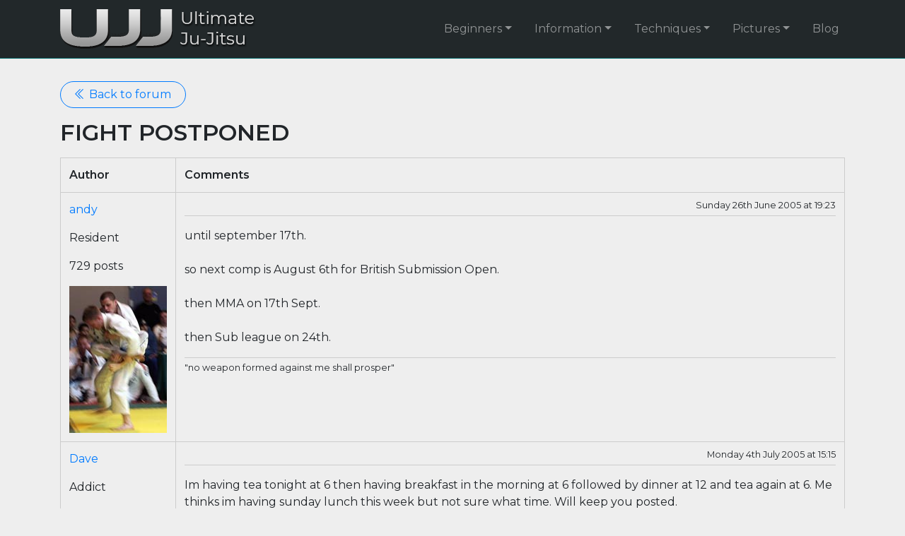

--- FILE ---
content_type: text/html; charset=utf-8
request_url: https://www.ultimatejujitsu.com/forum/403/fight-postponed/
body_size: 3334
content:
<!doctype html>
<html lang="en">
    <head>
        
    <!-- Google tag (gtag.js) -->
    <script async src="https://www.googletagmanager.com/gtag/js?id=G-DKZDVBN3ZS"></script>
    <script>
      window.dataLayer = window.dataLayer || [];
      function gtag(){dataLayer.push(arguments);}
      gtag('js', new Date());

      gtag('config', 'G-DKZDVBN3ZS');
    </script>


        <meta http-equiv="Content-Type" content="text/html; charset=UTF-8" />
        <meta name="viewport" content="width=device-width, initial-scale=1, maximum-scale=1, user-scalable=0" />
        
        <title>fight postponed - Ultimate Jujitsu</title>
        <meta name="description" content="" />
        <meta property="og:title" content="" />
        <meta property="og:description" content="" />

        <meta name="keywords" content="" />

        <meta property="og:locale" content="en_GB" />
        <meta property="og:type" content="sport" />
        <meta property="og:site_name" content="Ultimate Ju-Jitsu"/>
        <meta property="og:title" content="Ultimate Ju-Jitsu" />
        <meta property="og:url"   content="https://www.ultimatejujitsu.com/forum/403/fight-postponed/" />
        <meta property="og:image" content="/images/fb.gif'" />

        <meta property="fb:admins" content="675670850" />




        <meta property="og:image" content="https://www.ultimatejujitsu.com/public/images/social.jpg?v=20250130154114">
        <meta name="twitter:image" content="https://www.ultimatejujitsu.com/public/images/social.jpg?v=20250130154114">


        <link rel="shortcut icon" href="/favicon.ico" type="image/x-icon">
        <link rel="icon" href="/favicon.ico" type="image/x-icon">


        <link rel="stylesheet" href="/public/css/public.min.css?v=20250130154114">


        <link rel="preload" href="https://www.robscoindustries.com/external/framework/v8/auth.css" as="style">



        
        <meta name="verify-v1" content="XWXkaL+aiOp4EwsaEmuR9f+XrUme7wmOdEsPmEiAir8=" >
        <meta name="google-site-verification" content="SDSPCxyZ3Ttp7rI5pPBy2GKyJBJT_T2XwGwldQlDQEQ" />
        <meta name="alexaVerifyID" content="6a4Owc-QM-Xv7xcJL6IG2jvadUE" />

        <script async src="//pagead2.googlesyndication.com/pagead/js/adsbygoogle.js"></script>
        <script>
          (adsbygoogle = window.adsbygoogle || []).push({
            google_ad_client: "ca-pub-0102745434801252",
            enable_page_level_ads: true
          });
        </script>

        <meta http-equiv="x-ua-compatible" content="ie=edge">

        
        <link rel="image_src" href="/images/beginners/belts.gif" />

    </head>

    <body class="topic-page">

        
        <nav class="navbar navbar-expand-lg navbar-dark">
            <div class="container">

                <a class="navbar-brand" href="/"><img src="/public/images/logo.png?d=" alt="Ultimate Ju-Jitsu"></a>

                <button class="navbar-toggler" type="button" data-toggle="collapse" data-target="#navbarUJJ" aria-controls="navbarUJJ" aria-expanded="false" aria-label="Toggle navigation">
                    <span class="navbar-toggler-icon">
                        <svg viewBox='0 0 30 30' xmlns='http://www.w3.org/2000/svg'><path d='M4 7h22M4 15h22M4 23h22'/></svg>
                    </span>
                </button>

                <div class="collapse navbar-collapse" id="navbarUJJ" aria-expanded="false">
                    <ul class="navbar-nav ml-auto navbar-auth">
                        <li class="nav-item dropdown">
                            <a class="nav-link dropdown-toggle" href="#" id="nav-dropdown-beginners" role="button" data-toggle="dropdown" aria-haspopup="true" aria-expanded="false">Beginners</a>
                            <div class="dropdown-menu" aria-labelledby="nav-dropdown-beginners">
                                <a class="dropdown-item" href="/jujitsu-for-beginners/">Ju-Jitsu for Beginners</a>
                                <a class="dropdown-item" href="/jujitsu-for-beginners/jujitsu-uniform/">Uniform</a>
                                <a class="dropdown-item" href="/jujitsu-for-beginners/jujitsu-belts/">Belts &amp; Grading</a>
                                <a class="dropdown-item" href="/jujitsu-for-beginners/jujitsu-fitness/">Fitness</a>
                                <a class="dropdown-item" href="/jujitsu-for-beginners/self-defence/">Self Defence</a>
                                <a class="dropdown-item" href="/jujitsu-for-beginners/self-confidence/">Self Confidence</a>
                                <a class="dropdown-item" href="/jujitsu-for-beginners/jujitsu-equipment/">Equipment</a>
                            </div>
                        </li>
                        <li class="nav-item dropdown">
                            <a class="nav-link dropdown-toggle" href="#" id="nav-dropdown-information" role="button" data-toggle="dropdown" aria-haspopup="true" aria-expanded="false">Information</a>
                            <div class="dropdown-menu" aria-labelledby="nav-dropdown-information">
                                <a class="dropdown-item" href="/jujitsu-information-resources/jujitsu-information-resources/">Ju-jitsu Information</a>
                                <a class="dropdown-item" href="/jujitsu-information-resources/the-history-of-jujitsu/">History</a>
                                <a class="dropdown-item" href="/jujitsu-information-resources/training-safely/">Safety</a>
                                <a class="dropdown-item" href="/jujitsu-information-resources/self-defense-and-the-law/">The Law</a>
                                <a class="dropdown-item" href="/jujitsu-information-resources/glossary-of-terms/">Glossary of Terms</a>
                                <a class="dropdown-item" href="/jujitsu-information-resources/ultimate-jujitsu-webmaster/">The Webmaster</a>
                            </div>
                        </li>
                        <li class="nav-item dropdown">
                            <a class="nav-link dropdown-toggle" href="#" id="nav-dropdown-techniques" role="button" data-toggle="dropdown" aria-haspopup="true" aria-expanded="false">Techniques</a>
                            <div class="dropdown-menu" aria-labelledby="nav-dropdown-techniques">
                                <a class="dropdown-item" href="/learn-jujitsu-techniques/learn-jujitsu-techniques/">Ju-Jitsu Techniques</a>
                                <a class="dropdown-item" href="/learn-jujitsu-techniques/traditional-jujitsu-techniques/">Traditional Ju-Jitsu</a>
                                <a class="dropdown-item" href="/learn-jujitsu-techniques/brazilian-jiu-jitsu-techniques/">Brazilian Jiu-Jitsu</a>
                            </div>
                        </li>
                        <li class="nav-item dropdown">
                            <a class="nav-link dropdown-toggle" href="#" id="nav-dropdown-pictures" role="button" data-toggle="dropdown" aria-haspopup="true" aria-expanded="false">Pictures</a>
                            <div class="dropdown-menu" aria-labelledby="nav-dropdown-pictures">
                                <a class="dropdown-item" href="/jujitsu-pictures/">Ju-Jitsu Pictures</a>
                                <a class="dropdown-item" href="/jujitsu-pictures/jujitsu-grading-pictures-1/">Jujitsu Gradings</a>
                                <a class="dropdown-item" href="/jujitsu-pictures/brazilian-jiu-jitsu-seminar-pictures-1/">BJJ Seminars</a>
                                <a class="dropdown-item" href="/jujitsu-pictures/martial-arts-tournament-pictures-1/">Tournaments</a>
                                <a class="dropdown-item" href="/jujitsu-pictures/other-jujitsu-pictures-1/">Other Jujitsu Pictures</a>
                            </div>
                        </li>
                        <li class="nav-item">
                            <a class="nav-link" href="/blog">Blog</a>
                        </li>

                    </ul>
                </div>
<!-- 
                    <form class="form-inline mt-2 mt-md-0">
                        <input class="form-control mr-sm-2" type="text" placeholder="Search">
                        <button class="btn btn-primary my-2 my-sm-0" type="submit"><i class="fa fa-search"></i></button>
                    </form>

 -->

            </div>
        </nav>


        <section>

            <div class="container">

                <div class="row">
                    
                    <div class="col">







<p><a class="btn btn-outline-primary" href="/forum"><i class="fal fa-chevron-double-left"></i><span>Back to forum</span></a></p>

                        <h1>fight postponed</h1>









    



                        <table class="table table-bordered table-hover">
                            <tr>
                                <th>Author</th>
                                <th>Comments</th>
                            </tr>

                            <tr>
                                <td>
                                    <p class="author">
                                        <a href="/forum/user/21/" title="andy">andy</a>
                                    </p>
                                    <p class="status">Resident</p>
                                    <p class="posts">729 posts</p>
                                    
                                    <img src="/images/forum/21.jpg" />
                                    
                                </td>
                                <td>
                                    <p class="post-created">Sunday 26th June 2005 at 19:23</p>
                                    <p class="post-content">until september 17th.<br />
<br />
so next comp is August 6th for British Submission Open. <br />
<br />
then MMA on 17th Sept.<br />
<br />
then Sub league on 24th.</p>
                                        
                                    <p class="post-signature">"no weapon formed against me shall prosper"</p>
    
                                </td>
                            </tr>

                            <tr>
                                <td>
                                    <p class="author">
                                        <a href="/forum/user/112/" title="Dave">Dave</a>
                                    </p>
                                    <p class="status">Addict</p>
                                    <p class="posts">183 posts</p>
                                    
                                </td>
                                <td>
                                    <p class="post-created">Monday 4th July 2005 at 15:15</p>
                                    <p class="post-content">Im having tea tonight at 6 then having breakfast in the morning at 6 followed by dinner at 12 and tea again at 6. Me thinks im having sunday lunch this week but not sure what time. Will keep you posted.<br />
<br />
<br />
<br />
</p>
                                        
                                    <p class="post-signature">Postman Pat, Postman Pat, Post</p>
    
                                </td>
                            </tr>

                            <tr>
                                <td>
                                    <p class="author">
                                        <a href="/forum/user/21/" title="andy">andy</a>
                                    </p>
                                    <p class="status">Resident</p>
                                    <p class="posts">729 posts</p>
                                    
                                    <img src="/images/forum/21.jpg" />
                                    
                                </td>
                                <td>
                                    <p class="post-created">Monday 4th July 2005 at 15:48</p>
                                    <p class="post-content">so so funny............................</p>
                                        
                                    <p class="post-signature">"no weapon formed against me shall prosper"</p>
    
                                </td>
                            </tr>

                        </table>
<!--
                        <p><a class="btn btn-outline-primary" href="/forum/403/reply"><i class="fal fa-pencil"></i><span>Reply</span></a></p>
-->


    


                        
                    </div>
                </div>
            </div>

        </section>

        
        <footer>
            <div class="container">

                <div class="row">
                    <div class="col col-10">
                        <ul>
                            <li><a href="/links">Links</a></li>
                            <li><a href="/privacy">Privacy policy</a></li>
                            <li><a href="/contact">Contact</a></li>
                            <li><a href="/guestbook">Guestbook</a></li>
                            <li><a href="/reviews">Reviews</a></li>
                            <li><a href="/forum">Forum</a></li>
                            <li><a href="/donate">Donate</a></li>
                        </ul>
                    </div>

                    <div class="col col-2 text-right">
                        <a href="#">Back to top</a>
                    </div>
                </div>

                <div class="row">
                    <div class="col">
                        <p>

                            <span class="show-login">&copy; 2001 - 2026 Ultimate Ju-Jitsu</span>

                        </p>
                    </div>
                </div>

            </div>
        </footer>


        
        <link rel="stylesheet" href="https://www.robscoindustries.com/external/framework/v8/fontawesome-5.min.css" crossorigin="anonymous">

        <script src="/public/js/jquery-3.2.1.min.js" crossorigin="anonymous"></script>
        <script src="/public/js/bootstrap.bundle.min.js" crossorigin="anonymous"></script>


        <script src="/public/js/all.min.js?v=20250130154114" defer></script>


        <script src="https://www.robscoindustries.com/external/framework/v8/auth.js" crossorigin="anonymous" defer></script>

        <script>

            window.recaptchaInjected = false;

            window.grecaptcha_site_key = '6LdvUlkpAAAAAEt5XWXP3abTteFk5SGI3PZ_XjHN';
            
            window.authOpts = {
                title: 'Ultimate Ju-Jitsu',
                contactEmail: 'dev@ultimatejujitsu.com',
                enableFacebookLogin: 0,
                hideTabs: [ 'sign-up' ]
            };

            $(document).ready(
                function(){

                    $("form").on('click', function(e){

                        if ( ! window.recaptchaInjected )
                        {
                            loadJS( "https://www.google.com/recaptcha/api.js?render=6LdvUlkpAAAAAEt5XWXP3abTteFk5SGI3PZ_XjHN" );
                            window.recaptchaInjected = 1;
                        }
                    });

                }
            );

        </script>


    </body>

</html>


--- FILE ---
content_type: text/html; charset=utf-8
request_url: https://www.google.com/recaptcha/api2/aframe
body_size: 265
content:
<!DOCTYPE HTML><html><head><meta http-equiv="content-type" content="text/html; charset=UTF-8"></head><body><script nonce="1EgHeHP2xAo6Emg0dr_Yxg">/** Anti-fraud and anti-abuse applications only. See google.com/recaptcha */ try{var clients={'sodar':'https://pagead2.googlesyndication.com/pagead/sodar?'};window.addEventListener("message",function(a){try{if(a.source===window.parent){var b=JSON.parse(a.data);var c=clients[b['id']];if(c){var d=document.createElement('img');d.src=c+b['params']+'&rc='+(localStorage.getItem("rc::a")?sessionStorage.getItem("rc::b"):"");window.document.body.appendChild(d);sessionStorage.setItem("rc::e",parseInt(sessionStorage.getItem("rc::e")||0)+1);localStorage.setItem("rc::h",'1769701932656');}}}catch(b){}});window.parent.postMessage("_grecaptcha_ready", "*");}catch(b){}</script></body></html>

--- FILE ---
content_type: text/css
request_url: https://www.robscoindustries.com/external/framework/v8/auth.css
body_size: 305
content:
#modal-auth .hidden { display: none; }

#modal-auth { line-height: 1.2; }

#modal-auth .form-group .form-help { font-size: 80%; margin-top: 0.25rem; color: #6c757d!important; }

#modal-auth .form-group label { margin-bottom: 0.1rem; }


#modal-auth .form-control:focus { border: 1px solid rgba(68,86,103,0.25); box-shadow: 0 1px 3px 0 rgba(68,86,103,0.25); }

#modal-auth .form-control:not(:focus):required { box-shadow: none; }






#modal-auth .nav-tabs { margin-bottom: 1rem; }

#modal-auth .btn { cursor: pointer; }

#modal-auth .btn i + span { margin-left: .5rem; }
#modal-auth .btn span + i { margin-left: .5rem; }

#modal-auth .btn svg + span { margin-left: .5rem; }
#modal-auth .btn span + svg { margin-left: .5rem; }


#modal-auth i + span { margin-left: .25rem; }
#modal-auth span + i { margin-left: .25rem; }

#modal-auth svg + span { margin-left: .25rem; }
#modal-auth span + svg { margin-left: .25rem; }


#modal-auth span.required { color: red; }


#modal-auth .alert p {
    margin-top: 0;
    margin-bottom: 0.25rem;
}

#modal-auth .alert p:last-child {
    margin-bottom: 0;
}


/* give tabs a leading bit */

#modal-auth .nav-tabs .nav-item { margin-left: 0.5rem; }

